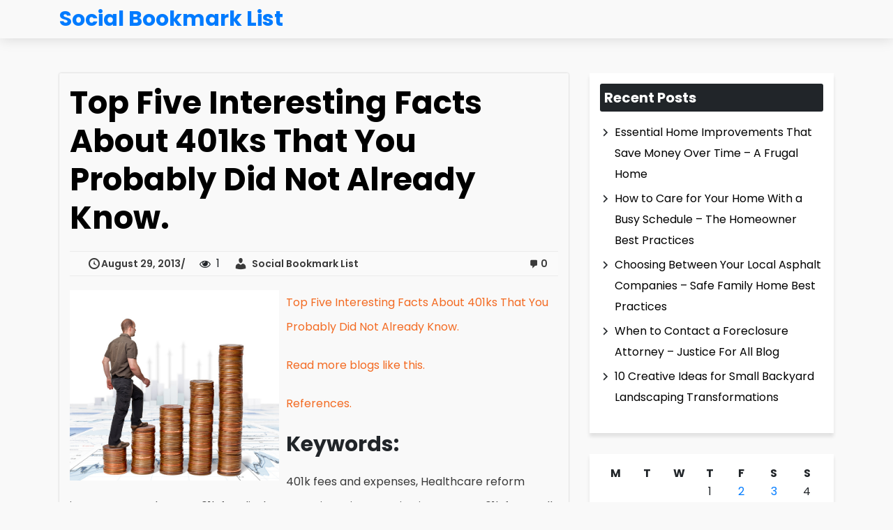

--- FILE ---
content_type: text/html; charset=UTF-8
request_url: https://socialbookmarklist.net/top-five-interesting-facts-about-401ks-that-you-probably-did-not-already-know/
body_size: 10663
content:

<!DOCTYPE html>
<html lang="en-US">

<head>
    <meta charset="UTF-8">
    <meta name="viewport" content="width=device-width, initial-scale=1, shrink-to-fit=no" />


    <meta name='robots' content='index, follow, max-image-preview:large, max-snippet:-1, max-video-preview:-1' />

	<!-- This site is optimized with the Yoast SEO plugin v26.8 - https://yoast.com/product/yoast-seo-wordpress/ -->
	<title>Top Five Interesting Facts About 401ks That You Probably Did Not Already Know. - Social Bookmark List</title>
	<link rel="canonical" href="https://socialbookmarklist.net/top-five-interesting-facts-about-401ks-that-you-probably-did-not-already-know/" />
	<meta property="og:locale" content="en_US" />
	<meta property="og:type" content="article" />
	<meta property="og:title" content="Top Five Interesting Facts About 401ks That You Probably Did Not Already Know. - Social Bookmark List" />
	<meta property="og:description" content="Top Five Interesting Facts About 401ks That You Probably Did Not Already Know. Read more blogs like this. References. Keywords: 401k fees and expenses, Healthcare reform impact on employers, 401k fee disclosure, Business interruption insurance, 401k for small business, Deferred compensation retirement plan." />
	<meta property="og:url" content="https://socialbookmarklist.net/top-five-interesting-facts-about-401ks-that-you-probably-did-not-already-know/" />
	<meta property="og:site_name" content="Social Bookmark List" />
	<meta property="article:published_time" content="2013-08-29T23:01:10+00:00" />
	<meta property="article:modified_time" content="2013-09-13T22:55:11+00:00" />
	<meta property="og:image" content="https://s3.amazonaws.com/systemimage/39957935_XS.jpg" />
	<meta name="author" content="Social Bookmark List" />
	<meta name="twitter:card" content="summary_large_image" />
	<meta name="twitter:label1" content="Written by" />
	<meta name="twitter:data1" content="Social Bookmark List" />
	<script type="application/ld+json" class="yoast-schema-graph">{"@context":"https://schema.org","@graph":[{"@type":"Article","@id":"https://socialbookmarklist.net/top-five-interesting-facts-about-401ks-that-you-probably-did-not-already-know/#article","isPartOf":{"@id":"https://socialbookmarklist.net/top-five-interesting-facts-about-401ks-that-you-probably-did-not-already-know/"},"author":{"name":"Social Bookmark List","@id":"https://socialbookmarklist.net/#/schema/person/3bd596204695e3de7c5d56629c688b26"},"headline":"Top Five Interesting Facts About 401ks That You Probably Did Not Already Know.","datePublished":"2013-08-29T23:01:10+00:00","dateModified":"2013-09-13T22:55:11+00:00","mainEntityOfPage":{"@id":"https://socialbookmarklist.net/top-five-interesting-facts-about-401ks-that-you-probably-did-not-already-know/"},"wordCount":82,"image":{"@id":"https://socialbookmarklist.net/top-five-interesting-facts-about-401ks-that-you-probably-did-not-already-know/#primaryimage"},"thumbnailUrl":"https://s3.amazonaws.com/systemimage/39957935_XS.jpg","articleSection":["Finance"],"inLanguage":"en-US"},{"@type":"WebPage","@id":"https://socialbookmarklist.net/top-five-interesting-facts-about-401ks-that-you-probably-did-not-already-know/","url":"https://socialbookmarklist.net/top-five-interesting-facts-about-401ks-that-you-probably-did-not-already-know/","name":"Top Five Interesting Facts About 401ks That You Probably Did Not Already Know. - Social Bookmark List","isPartOf":{"@id":"https://socialbookmarklist.net/#website"},"primaryImageOfPage":{"@id":"https://socialbookmarklist.net/top-five-interesting-facts-about-401ks-that-you-probably-did-not-already-know/#primaryimage"},"image":{"@id":"https://socialbookmarklist.net/top-five-interesting-facts-about-401ks-that-you-probably-did-not-already-know/#primaryimage"},"thumbnailUrl":"https://s3.amazonaws.com/systemimage/39957935_XS.jpg","datePublished":"2013-08-29T23:01:10+00:00","dateModified":"2013-09-13T22:55:11+00:00","author":{"@id":"https://socialbookmarklist.net/#/schema/person/3bd596204695e3de7c5d56629c688b26"},"breadcrumb":{"@id":"https://socialbookmarklist.net/top-five-interesting-facts-about-401ks-that-you-probably-did-not-already-know/#breadcrumb"},"inLanguage":"en-US","potentialAction":[{"@type":"ReadAction","target":["https://socialbookmarklist.net/top-five-interesting-facts-about-401ks-that-you-probably-did-not-already-know/"]}]},{"@type":"ImageObject","inLanguage":"en-US","@id":"https://socialbookmarklist.net/top-five-interesting-facts-about-401ks-that-you-probably-did-not-already-know/#primaryimage","url":"https://s3.amazonaws.com/systemimage/39957935_XS.jpg","contentUrl":"https://s3.amazonaws.com/systemimage/39957935_XS.jpg"},{"@type":"BreadcrumbList","@id":"https://socialbookmarklist.net/top-five-interesting-facts-about-401ks-that-you-probably-did-not-already-know/#breadcrumb","itemListElement":[{"@type":"ListItem","position":1,"name":"Home","item":"https://socialbookmarklist.net/"},{"@type":"ListItem","position":2,"name":"Top Five Interesting Facts About 401ks That You Probably Did Not Already Know."}]},{"@type":"WebSite","@id":"https://socialbookmarklist.net/#website","url":"https://socialbookmarklist.net/","name":"Social Bookmark List","description":"Social Bookmark List","potentialAction":[{"@type":"SearchAction","target":{"@type":"EntryPoint","urlTemplate":"https://socialbookmarklist.net/?s={search_term_string}"},"query-input":{"@type":"PropertyValueSpecification","valueRequired":true,"valueName":"search_term_string"}}],"inLanguage":"en-US"},{"@type":"Person","@id":"https://socialbookmarklist.net/#/schema/person/3bd596204695e3de7c5d56629c688b26","name":"Social Bookmark List","image":{"@type":"ImageObject","inLanguage":"en-US","@id":"https://socialbookmarklist.net/#/schema/person/image/","url":"https://secure.gravatar.com/avatar/9baecf92bae6639a4e61738fb5c8b53b063b214f232b91bd950a7b295f0cd154?s=96&d=retro&r=g","contentUrl":"https://secure.gravatar.com/avatar/9baecf92bae6639a4e61738fb5c8b53b063b214f232b91bd950a7b295f0cd154?s=96&d=retro&r=g","caption":"Social Bookmark List"},"url":"https://socialbookmarklist.net/author/social-bookmark-list/"}]}</script>
	<!-- / Yoast SEO plugin. -->


<link rel='dns-prefetch' href='//fonts.googleapis.com' />
<link rel="alternate" type="application/rss+xml" title="Social Bookmark List &raquo; Feed" href="https://socialbookmarklist.net/feed/" />
<link rel="alternate" type="application/rss+xml" title="Social Bookmark List &raquo; Comments Feed" href="https://socialbookmarklist.net/comments/feed/" />
<link rel="alternate" title="oEmbed (JSON)" type="application/json+oembed" href="https://socialbookmarklist.net/wp-json/oembed/1.0/embed?url=https%3A%2F%2Fsocialbookmarklist.net%2Ftop-five-interesting-facts-about-401ks-that-you-probably-did-not-already-know%2F" />
<link rel="alternate" title="oEmbed (XML)" type="text/xml+oembed" href="https://socialbookmarklist.net/wp-json/oembed/1.0/embed?url=https%3A%2F%2Fsocialbookmarklist.net%2Ftop-five-interesting-facts-about-401ks-that-you-probably-did-not-already-know%2F&#038;format=xml" />
<style id='wp-img-auto-sizes-contain-inline-css' type='text/css'>
img:is([sizes=auto i],[sizes^="auto," i]){contain-intrinsic-size:3000px 1500px}
/*# sourceURL=wp-img-auto-sizes-contain-inline-css */
</style>
<style id='wp-emoji-styles-inline-css' type='text/css'>

	img.wp-smiley, img.emoji {
		display: inline !important;
		border: none !important;
		box-shadow: none !important;
		height: 1em !important;
		width: 1em !important;
		margin: 0 0.07em !important;
		vertical-align: -0.1em !important;
		background: none !important;
		padding: 0 !important;
	}
/*# sourceURL=wp-emoji-styles-inline-css */
</style>
<style id='wp-block-library-inline-css' type='text/css'>
:root{--wp-block-synced-color:#7a00df;--wp-block-synced-color--rgb:122,0,223;--wp-bound-block-color:var(--wp-block-synced-color);--wp-editor-canvas-background:#ddd;--wp-admin-theme-color:#007cba;--wp-admin-theme-color--rgb:0,124,186;--wp-admin-theme-color-darker-10:#006ba1;--wp-admin-theme-color-darker-10--rgb:0,107,160.5;--wp-admin-theme-color-darker-20:#005a87;--wp-admin-theme-color-darker-20--rgb:0,90,135;--wp-admin-border-width-focus:2px}@media (min-resolution:192dpi){:root{--wp-admin-border-width-focus:1.5px}}.wp-element-button{cursor:pointer}:root .has-very-light-gray-background-color{background-color:#eee}:root .has-very-dark-gray-background-color{background-color:#313131}:root .has-very-light-gray-color{color:#eee}:root .has-very-dark-gray-color{color:#313131}:root .has-vivid-green-cyan-to-vivid-cyan-blue-gradient-background{background:linear-gradient(135deg,#00d084,#0693e3)}:root .has-purple-crush-gradient-background{background:linear-gradient(135deg,#34e2e4,#4721fb 50%,#ab1dfe)}:root .has-hazy-dawn-gradient-background{background:linear-gradient(135deg,#faaca8,#dad0ec)}:root .has-subdued-olive-gradient-background{background:linear-gradient(135deg,#fafae1,#67a671)}:root .has-atomic-cream-gradient-background{background:linear-gradient(135deg,#fdd79a,#004a59)}:root .has-nightshade-gradient-background{background:linear-gradient(135deg,#330968,#31cdcf)}:root .has-midnight-gradient-background{background:linear-gradient(135deg,#020381,#2874fc)}:root{--wp--preset--font-size--normal:16px;--wp--preset--font-size--huge:42px}.has-regular-font-size{font-size:1em}.has-larger-font-size{font-size:2.625em}.has-normal-font-size{font-size:var(--wp--preset--font-size--normal)}.has-huge-font-size{font-size:var(--wp--preset--font-size--huge)}.has-text-align-center{text-align:center}.has-text-align-left{text-align:left}.has-text-align-right{text-align:right}.has-fit-text{white-space:nowrap!important}#end-resizable-editor-section{display:none}.aligncenter{clear:both}.items-justified-left{justify-content:flex-start}.items-justified-center{justify-content:center}.items-justified-right{justify-content:flex-end}.items-justified-space-between{justify-content:space-between}.screen-reader-text{border:0;clip-path:inset(50%);height:1px;margin:-1px;overflow:hidden;padding:0;position:absolute;width:1px;word-wrap:normal!important}.screen-reader-text:focus{background-color:#ddd;clip-path:none;color:#444;display:block;font-size:1em;height:auto;left:5px;line-height:normal;padding:15px 23px 14px;text-decoration:none;top:5px;width:auto;z-index:100000}html :where(.has-border-color){border-style:solid}html :where([style*=border-top-color]){border-top-style:solid}html :where([style*=border-right-color]){border-right-style:solid}html :where([style*=border-bottom-color]){border-bottom-style:solid}html :where([style*=border-left-color]){border-left-style:solid}html :where([style*=border-width]){border-style:solid}html :where([style*=border-top-width]){border-top-style:solid}html :where([style*=border-right-width]){border-right-style:solid}html :where([style*=border-bottom-width]){border-bottom-style:solid}html :where([style*=border-left-width]){border-left-style:solid}html :where(img[class*=wp-image-]){height:auto;max-width:100%}:where(figure){margin:0 0 1em}html :where(.is-position-sticky){--wp-admin--admin-bar--position-offset:var(--wp-admin--admin-bar--height,0px)}@media screen and (max-width:600px){html :where(.is-position-sticky){--wp-admin--admin-bar--position-offset:0px}}

/*# sourceURL=wp-block-library-inline-css */
</style><style id='global-styles-inline-css' type='text/css'>
:root{--wp--preset--aspect-ratio--square: 1;--wp--preset--aspect-ratio--4-3: 4/3;--wp--preset--aspect-ratio--3-4: 3/4;--wp--preset--aspect-ratio--3-2: 3/2;--wp--preset--aspect-ratio--2-3: 2/3;--wp--preset--aspect-ratio--16-9: 16/9;--wp--preset--aspect-ratio--9-16: 9/16;--wp--preset--color--black: #000000;--wp--preset--color--cyan-bluish-gray: #abb8c3;--wp--preset--color--white: #ffffff;--wp--preset--color--pale-pink: #f78da7;--wp--preset--color--vivid-red: #cf2e2e;--wp--preset--color--luminous-vivid-orange: #ff6900;--wp--preset--color--luminous-vivid-amber: #fcb900;--wp--preset--color--light-green-cyan: #7bdcb5;--wp--preset--color--vivid-green-cyan: #00d084;--wp--preset--color--pale-cyan-blue: #8ed1fc;--wp--preset--color--vivid-cyan-blue: #0693e3;--wp--preset--color--vivid-purple: #9b51e0;--wp--preset--gradient--vivid-cyan-blue-to-vivid-purple: linear-gradient(135deg,rgb(6,147,227) 0%,rgb(155,81,224) 100%);--wp--preset--gradient--light-green-cyan-to-vivid-green-cyan: linear-gradient(135deg,rgb(122,220,180) 0%,rgb(0,208,130) 100%);--wp--preset--gradient--luminous-vivid-amber-to-luminous-vivid-orange: linear-gradient(135deg,rgb(252,185,0) 0%,rgb(255,105,0) 100%);--wp--preset--gradient--luminous-vivid-orange-to-vivid-red: linear-gradient(135deg,rgb(255,105,0) 0%,rgb(207,46,46) 100%);--wp--preset--gradient--very-light-gray-to-cyan-bluish-gray: linear-gradient(135deg,rgb(238,238,238) 0%,rgb(169,184,195) 100%);--wp--preset--gradient--cool-to-warm-spectrum: linear-gradient(135deg,rgb(74,234,220) 0%,rgb(151,120,209) 20%,rgb(207,42,186) 40%,rgb(238,44,130) 60%,rgb(251,105,98) 80%,rgb(254,248,76) 100%);--wp--preset--gradient--blush-light-purple: linear-gradient(135deg,rgb(255,206,236) 0%,rgb(152,150,240) 100%);--wp--preset--gradient--blush-bordeaux: linear-gradient(135deg,rgb(254,205,165) 0%,rgb(254,45,45) 50%,rgb(107,0,62) 100%);--wp--preset--gradient--luminous-dusk: linear-gradient(135deg,rgb(255,203,112) 0%,rgb(199,81,192) 50%,rgb(65,88,208) 100%);--wp--preset--gradient--pale-ocean: linear-gradient(135deg,rgb(255,245,203) 0%,rgb(182,227,212) 50%,rgb(51,167,181) 100%);--wp--preset--gradient--electric-grass: linear-gradient(135deg,rgb(202,248,128) 0%,rgb(113,206,126) 100%);--wp--preset--gradient--midnight: linear-gradient(135deg,rgb(2,3,129) 0%,rgb(40,116,252) 100%);--wp--preset--font-size--small: 13px;--wp--preset--font-size--medium: 20px;--wp--preset--font-size--large: 36px;--wp--preset--font-size--x-large: 42px;--wp--preset--spacing--20: 0.44rem;--wp--preset--spacing--30: 0.67rem;--wp--preset--spacing--40: 1rem;--wp--preset--spacing--50: 1.5rem;--wp--preset--spacing--60: 2.25rem;--wp--preset--spacing--70: 3.38rem;--wp--preset--spacing--80: 5.06rem;--wp--preset--shadow--natural: 6px 6px 9px rgba(0, 0, 0, 0.2);--wp--preset--shadow--deep: 12px 12px 50px rgba(0, 0, 0, 0.4);--wp--preset--shadow--sharp: 6px 6px 0px rgba(0, 0, 0, 0.2);--wp--preset--shadow--outlined: 6px 6px 0px -3px rgb(255, 255, 255), 6px 6px rgb(0, 0, 0);--wp--preset--shadow--crisp: 6px 6px 0px rgb(0, 0, 0);}:where(.is-layout-flex){gap: 0.5em;}:where(.is-layout-grid){gap: 0.5em;}body .is-layout-flex{display: flex;}.is-layout-flex{flex-wrap: wrap;align-items: center;}.is-layout-flex > :is(*, div){margin: 0;}body .is-layout-grid{display: grid;}.is-layout-grid > :is(*, div){margin: 0;}:where(.wp-block-columns.is-layout-flex){gap: 2em;}:where(.wp-block-columns.is-layout-grid){gap: 2em;}:where(.wp-block-post-template.is-layout-flex){gap: 1.25em;}:where(.wp-block-post-template.is-layout-grid){gap: 1.25em;}.has-black-color{color: var(--wp--preset--color--black) !important;}.has-cyan-bluish-gray-color{color: var(--wp--preset--color--cyan-bluish-gray) !important;}.has-white-color{color: var(--wp--preset--color--white) !important;}.has-pale-pink-color{color: var(--wp--preset--color--pale-pink) !important;}.has-vivid-red-color{color: var(--wp--preset--color--vivid-red) !important;}.has-luminous-vivid-orange-color{color: var(--wp--preset--color--luminous-vivid-orange) !important;}.has-luminous-vivid-amber-color{color: var(--wp--preset--color--luminous-vivid-amber) !important;}.has-light-green-cyan-color{color: var(--wp--preset--color--light-green-cyan) !important;}.has-vivid-green-cyan-color{color: var(--wp--preset--color--vivid-green-cyan) !important;}.has-pale-cyan-blue-color{color: var(--wp--preset--color--pale-cyan-blue) !important;}.has-vivid-cyan-blue-color{color: var(--wp--preset--color--vivid-cyan-blue) !important;}.has-vivid-purple-color{color: var(--wp--preset--color--vivid-purple) !important;}.has-black-background-color{background-color: var(--wp--preset--color--black) !important;}.has-cyan-bluish-gray-background-color{background-color: var(--wp--preset--color--cyan-bluish-gray) !important;}.has-white-background-color{background-color: var(--wp--preset--color--white) !important;}.has-pale-pink-background-color{background-color: var(--wp--preset--color--pale-pink) !important;}.has-vivid-red-background-color{background-color: var(--wp--preset--color--vivid-red) !important;}.has-luminous-vivid-orange-background-color{background-color: var(--wp--preset--color--luminous-vivid-orange) !important;}.has-luminous-vivid-amber-background-color{background-color: var(--wp--preset--color--luminous-vivid-amber) !important;}.has-light-green-cyan-background-color{background-color: var(--wp--preset--color--light-green-cyan) !important;}.has-vivid-green-cyan-background-color{background-color: var(--wp--preset--color--vivid-green-cyan) !important;}.has-pale-cyan-blue-background-color{background-color: var(--wp--preset--color--pale-cyan-blue) !important;}.has-vivid-cyan-blue-background-color{background-color: var(--wp--preset--color--vivid-cyan-blue) !important;}.has-vivid-purple-background-color{background-color: var(--wp--preset--color--vivid-purple) !important;}.has-black-border-color{border-color: var(--wp--preset--color--black) !important;}.has-cyan-bluish-gray-border-color{border-color: var(--wp--preset--color--cyan-bluish-gray) !important;}.has-white-border-color{border-color: var(--wp--preset--color--white) !important;}.has-pale-pink-border-color{border-color: var(--wp--preset--color--pale-pink) !important;}.has-vivid-red-border-color{border-color: var(--wp--preset--color--vivid-red) !important;}.has-luminous-vivid-orange-border-color{border-color: var(--wp--preset--color--luminous-vivid-orange) !important;}.has-luminous-vivid-amber-border-color{border-color: var(--wp--preset--color--luminous-vivid-amber) !important;}.has-light-green-cyan-border-color{border-color: var(--wp--preset--color--light-green-cyan) !important;}.has-vivid-green-cyan-border-color{border-color: var(--wp--preset--color--vivid-green-cyan) !important;}.has-pale-cyan-blue-border-color{border-color: var(--wp--preset--color--pale-cyan-blue) !important;}.has-vivid-cyan-blue-border-color{border-color: var(--wp--preset--color--vivid-cyan-blue) !important;}.has-vivid-purple-border-color{border-color: var(--wp--preset--color--vivid-purple) !important;}.has-vivid-cyan-blue-to-vivid-purple-gradient-background{background: var(--wp--preset--gradient--vivid-cyan-blue-to-vivid-purple) !important;}.has-light-green-cyan-to-vivid-green-cyan-gradient-background{background: var(--wp--preset--gradient--light-green-cyan-to-vivid-green-cyan) !important;}.has-luminous-vivid-amber-to-luminous-vivid-orange-gradient-background{background: var(--wp--preset--gradient--luminous-vivid-amber-to-luminous-vivid-orange) !important;}.has-luminous-vivid-orange-to-vivid-red-gradient-background{background: var(--wp--preset--gradient--luminous-vivid-orange-to-vivid-red) !important;}.has-very-light-gray-to-cyan-bluish-gray-gradient-background{background: var(--wp--preset--gradient--very-light-gray-to-cyan-bluish-gray) !important;}.has-cool-to-warm-spectrum-gradient-background{background: var(--wp--preset--gradient--cool-to-warm-spectrum) !important;}.has-blush-light-purple-gradient-background{background: var(--wp--preset--gradient--blush-light-purple) !important;}.has-blush-bordeaux-gradient-background{background: var(--wp--preset--gradient--blush-bordeaux) !important;}.has-luminous-dusk-gradient-background{background: var(--wp--preset--gradient--luminous-dusk) !important;}.has-pale-ocean-gradient-background{background: var(--wp--preset--gradient--pale-ocean) !important;}.has-electric-grass-gradient-background{background: var(--wp--preset--gradient--electric-grass) !important;}.has-midnight-gradient-background{background: var(--wp--preset--gradient--midnight) !important;}.has-small-font-size{font-size: var(--wp--preset--font-size--small) !important;}.has-medium-font-size{font-size: var(--wp--preset--font-size--medium) !important;}.has-large-font-size{font-size: var(--wp--preset--font-size--large) !important;}.has-x-large-font-size{font-size: var(--wp--preset--font-size--x-large) !important;}
/*# sourceURL=global-styles-inline-css */
</style>

<style id='classic-theme-styles-inline-css' type='text/css'>
/*! This file is auto-generated */
.wp-block-button__link{color:#fff;background-color:#32373c;border-radius:9999px;box-shadow:none;text-decoration:none;padding:calc(.667em + 2px) calc(1.333em + 2px);font-size:1.125em}.wp-block-file__button{background:#32373c;color:#fff;text-decoration:none}
/*# sourceURL=/wp-includes/css/classic-themes.min.css */
</style>
<link rel='stylesheet' id='xooblog-google-fonts-css' href='https://fonts.googleapis.com/css?family=Poppins%3A300%2C400%2C600%2C700&#038;display=swap&#038;ver=6.9' type='text/css' media='all' />
<link rel='stylesheet' id='xooblog-bootstrap-css' href='https://socialbookmarklist.net/wp-content/themes/xooblog/assets/css/bootstrap.min.css?ver=1.0' type='text/css' media='all' />
<link rel='stylesheet' id='xooblog-fontawesome-css' href='https://socialbookmarklist.net/wp-content/themes/xooblog/assets/css/font-awesome.min.css?ver=4.7' type='text/css' media='all' />
<link rel='stylesheet' id='xooblog-style-css' href='https://socialbookmarklist.net/wp-content/themes/xooblog/style.css?ver=6.9' type='text/css' media='all' />
<link rel='stylesheet' id='dashicons-css' href='https://socialbookmarklist.net/wp-includes/css/dashicons.min.css?ver=6.9' type='text/css' media='all' />
<script type="text/javascript" src="https://socialbookmarklist.net/wp-includes/js/jquery/jquery.min.js?ver=3.7.1" id="jquery-core-js"></script>
<script type="text/javascript" src="https://socialbookmarklist.net/wp-includes/js/jquery/jquery-migrate.min.js?ver=3.4.1" id="jquery-migrate-js"></script>
<link rel="https://api.w.org/" href="https://socialbookmarklist.net/wp-json/" /><link rel="alternate" title="JSON" type="application/json" href="https://socialbookmarklist.net/wp-json/wp/v2/posts/556" /><link rel="EditURI" type="application/rsd+xml" title="RSD" href="https://socialbookmarklist.net/xmlrpc.php?rsd" />
<meta name="generator" content="WordPress 6.9" />
<link rel='shortlink' href='https://socialbookmarklist.net/?p=556' />
        <!--Customizer CSS-->
        <style type="text/css">
            /*  */
                                </style>
        <!--/Customizer CSS-->
</head>



<body class="wp-singular post-template-default single single-post postid-556 single-format-standard wp-theme-xooblog layout_style_1" style="color: ;font-family:;font-size:;line-height: ">
    <a class="skip-link " href="#site-content">Skip to the content</a>

    


    <!-- Start Navigation -->


            
        <nav class="navbar navbar-expand-lg xooblog_navbar ">
            <div class="container">

                <a href=https://socialbookmarklist.net/ class="navbar-brand"><div class="logo">Social Bookmark List</div></a>
                
            </div>
        </nav>

    
    <!-- Navigattion  -->

<div class="blog-featured-post-container" id="site-content">
    <div class="container section-padding ">
        <div class="row">
            <div class="col-lg-8 col-md-12">
                                <div clss="single_blog_page layout_style_1">
            
            <figure class="post-image">
                            </figure>

            <article class="post-item tecxoo-post-details">
                
                    <div class="post-header single_blog">
                        <h1 class="post-title">
                            Top Five Interesting Facts About 401ks That You Probably Did Not Already Know.                        </h1>

                        <!-- post meta function -->
                                                <!-- post meta function -->
                    <div class="post-meta">
                        <div class="tecxoo-post-date-author">
                            
                            
                                <a href="https://socialbookmarklist.net/2013/08/29/" class="posted-on">
                                    <span class="dashicons dashicons-clock"></span>
                                    August 29, 2013                                </a>
                            
                            
                                <span>
                                    <i class="fa fa-eye" aria-hidden="true"></i>
                                    &nbsp;
                                    1                                </span>
                            
                            
                                <a href="https://socialbookmarklist.net/author/social-bookmark-list/" class="post-author">
                                    <span class="dashicons dashicons-admin-users"></span>
                                    &nbsp;
                                    Social Bookmark List                                </a>
                            
                        </div>

                        
                            <div class="tecxoo-comments-like">
                                <a href="https://socialbookmarklist.net/top-five-interesting-facts-about-401ks-that-you-probably-did-not-already-know/#respond" class="total-comments">
                                    <span class="dashicons dashicons-admin-comments"></span>
                                    0                                </a>
                            </div>
                        
                    </div>

                    
                    </div>

                                <div class="post-content">
                    <p><span id="more-556"></span><!--noteaser--></p>
<div style="float: left; padding-right: 10px;"><img decoding="async" src="https://s3.amazonaws.com/systemimage/42568333_Subscription_S.jpg" alt="Cost of health care reform" align="left" width="300" /></div>
<p><a href="http://twitter.com/ull,/status/368373523951017985">Top Five Interesting Facts About 401ks That You Probably Did Not Already Know.</a></p>
<p><p><a href="http://en.wikipedia.org/wiki/Personal_fiduciary_services" Title="Something to check out">Read more blogs like this.</a></p>
<p><a href="http://www.usnews.com/opinion/blogs/economic-intelligence/2013/05/01/with-401k-retirement-funds-faltering-expand-social-security" Title="How much will health care reform cost, 401 k fiduciary">References.</a></p>
</p>
<p><h2>Keywords:</h2>
<p> 401k fees and expenses, Healthcare reform impact on employers, 401k fee disclosure, Business interruption insurance, 401k for small business, Deferred compensation retirement plan.</p></p>
                </div>
                <!--  -->
                <div class="tecxoo-post-share">

                    
                        <div class="post-category">
                            <span>
                                Category:                             </span>
                            <a href="https://socialbookmarklist.net/category/finance/" alt="View all posts in Finance">Finance</a>                        </div>

                    
                    

                        <div class="post-tags">
                            <span>

                                                            </span>
                                                    </div>
                    


                </div>

                <!--  -->
                <!--  -->
            </article>
        </div>

                    <div class="xooblog_author">
    <img alt='' src='https://secure.gravatar.com/avatar/9baecf92bae6639a4e61738fb5c8b53b063b214f232b91bd950a7b295f0cd154?s=96&#038;d=retro&#038;r=g' srcset='https://secure.gravatar.com/avatar/9baecf92bae6639a4e61738fb5c8b53b063b214f232b91bd950a7b295f0cd154?s=192&#038;d=retro&#038;r=g 2x' class='avatar avatar-96 photo' height='96' width='96' decoding='async'/>
    <div class="xooblog_author__content">
        <h4 class="xooblog_author__name">
            <a href="https://socialbookmarklist.net/author/social-bookmark-list/">
            Social Bookmark List            </a>
        </h4>

        <p>
                    </p>
    </div>
</div>
                            
					<div class="row">
                        <div class="col-sm-12">
                        <div class="inner_wrap">
                        
                            
	<nav class="navigation post-navigation" aria-label="Posts">
		
		<div class="nav-links"><div class="nav-previous"><a href="https://socialbookmarklist.net/five-important-questions-for-your-seo-and-website-reseller/" rel="prev"><span class="meta-nav" aria-hidden="true"><span class="dashicons dashicons-arrow-left-alt"></span>Previous:</span> <span class="screen-reader-text">Previous post:</span> <span class="post-title">Five Important Questions for Your SEO and Website Reseller</span></a></div><div class="nav-next"><a href="https://socialbookmarklist.net/how-business-owners-save-money-on-commercial-property-for-sale/" rel="next"><span class="screen-reader-text">Next post:</span> <span class="meta-nav" aria-hidden="true">Next:<span class="dashicons dashicons-arrow-right-alt"></span></span> <span class="post-title">How Business Owners Save Money on Commercial Property for Sale</span></a></div></div>
	</nav>                        </div>
                        </div>
                    </div>
                
            </div>
            
<div class="col-lg-4 col-md-12  order-last ">
    <!-- sidebar Here -->
    <div class="tecxoo-sidebar sidebar sticky_sidebar  ">
        
		<div id="recent-posts-2" class="xooblog_blog_widget widget_recent_entries">
		<h3 class=" title-line">Recent Posts</h3>
		<ul>
											<li>
					<a href="https://socialbookmarklist.net/essential-home-improvements-that-save-money-over-time-a-frugal-home/">Essential Home Improvements That Save Money Over Time &#8211; A Frugal Home</a>
									</li>
											<li>
					<a href="https://socialbookmarklist.net/how-to-care-for-your-home-with-a-busy-schedule-the-homeowner-best-practices/">How to Care for Your Home With a Busy Schedule &#8211; The Homeowner Best Practices</a>
									</li>
											<li>
					<a href="https://socialbookmarklist.net/choosing-between-your-local-asphalt-companies-safe-family-home-best-practices/">Choosing Between Your Local Asphalt Companies &#8211; Safe Family Home Best Practices</a>
									</li>
											<li>
					<a href="https://socialbookmarklist.net/when-to-contact-a-foreclosure-attorney-justice-for-all-blog/">When to Contact a Foreclosure Attorney &#8211; Justice For All Blog</a>
									</li>
											<li>
					<a href="https://socialbookmarklist.net/10-creative-ideas-for-small-backyard-landscaping-transformations/">10 Creative Ideas for Small Backyard Landscaping Transformations</a>
									</li>
					</ul>

		</div><div id="calendar-3" class="xooblog_blog_widget widget_calendar"><div id="calendar_wrap" class="calendar_wrap"><table id="wp-calendar" class="wp-calendar-table">
	<caption>January 2026</caption>
	<thead>
	<tr>
		<th scope="col" aria-label="Monday">M</th>
		<th scope="col" aria-label="Tuesday">T</th>
		<th scope="col" aria-label="Wednesday">W</th>
		<th scope="col" aria-label="Thursday">T</th>
		<th scope="col" aria-label="Friday">F</th>
		<th scope="col" aria-label="Saturday">S</th>
		<th scope="col" aria-label="Sunday">S</th>
	</tr>
	</thead>
	<tbody>
	<tr>
		<td colspan="3" class="pad">&nbsp;</td><td>1</td><td><a href="https://socialbookmarklist.net/2026/01/02/" aria-label="Posts published on January 2, 2026">2</a></td><td><a href="https://socialbookmarklist.net/2026/01/03/" aria-label="Posts published on January 3, 2026">3</a></td><td>4</td>
	</tr>
	<tr>
		<td>5</td><td><a href="https://socialbookmarklist.net/2026/01/06/" aria-label="Posts published on January 6, 2026">6</a></td><td>7</td><td>8</td><td><a href="https://socialbookmarklist.net/2026/01/09/" aria-label="Posts published on January 9, 2026">9</a></td><td>10</td><td>11</td>
	</tr>
	<tr>
		<td>12</td><td>13</td><td><a href="https://socialbookmarklist.net/2026/01/14/" aria-label="Posts published on January 14, 2026">14</a></td><td><a href="https://socialbookmarklist.net/2026/01/15/" aria-label="Posts published on January 15, 2026">15</a></td><td><a href="https://socialbookmarklist.net/2026/01/16/" aria-label="Posts published on January 16, 2026">16</a></td><td>17</td><td>18</td>
	</tr>
	<tr>
		<td>19</td><td><a href="https://socialbookmarklist.net/2026/01/20/" aria-label="Posts published on January 20, 2026">20</a></td><td>21</td><td>22</td><td>23</td><td><a href="https://socialbookmarklist.net/2026/01/24/" aria-label="Posts published on January 24, 2026">24</a></td><td>25</td>
	</tr>
	<tr>
		<td>26</td><td><a href="https://socialbookmarklist.net/2026/01/27/" aria-label="Posts published on January 27, 2026">27</a></td><td>28</td><td id="today"><a href="https://socialbookmarklist.net/2026/01/29/" aria-label="Posts published on January 29, 2026">29</a></td><td>30</td><td>31</td>
		<td class="pad" colspan="1">&nbsp;</td>
	</tr>
	</tbody>
	</table><nav aria-label="Previous and next months" class="wp-calendar-nav">
		<span class="wp-calendar-nav-prev"><a href="https://socialbookmarklist.net/2025/12/">&laquo; Dec</a></span>
		<span class="pad">&nbsp;</span>
		<span class="wp-calendar-nav-next">&nbsp;</span>
	</nav></div></div><div id="archives-2" class="xooblog_blog_widget widget_archive"><h3 class=" title-line">Archives</h3>		<label class="screen-reader-text" for="archives-dropdown-2">Archives</label>
		<select id="archives-dropdown-2" name="archive-dropdown">
			
			<option value="">Select Month</option>
				<option value='https://socialbookmarklist.net/2026/01/'> January 2026 &nbsp;(18)</option>
	<option value='https://socialbookmarklist.net/2025/12/'> December 2025 &nbsp;(13)</option>
	<option value='https://socialbookmarklist.net/2025/11/'> November 2025 &nbsp;(22)</option>
	<option value='https://socialbookmarklist.net/2025/10/'> October 2025 &nbsp;(14)</option>
	<option value='https://socialbookmarklist.net/2025/09/'> September 2025 &nbsp;(6)</option>
	<option value='https://socialbookmarklist.net/2025/08/'> August 2025 &nbsp;(10)</option>
	<option value='https://socialbookmarklist.net/2025/07/'> July 2025 &nbsp;(8)</option>
	<option value='https://socialbookmarklist.net/2025/06/'> June 2025 &nbsp;(10)</option>
	<option value='https://socialbookmarklist.net/2025/05/'> May 2025 &nbsp;(10)</option>
	<option value='https://socialbookmarklist.net/2025/04/'> April 2025 &nbsp;(13)</option>
	<option value='https://socialbookmarklist.net/2025/03/'> March 2025 &nbsp;(15)</option>
	<option value='https://socialbookmarklist.net/2025/02/'> February 2025 &nbsp;(19)</option>
	<option value='https://socialbookmarklist.net/2025/01/'> January 2025 &nbsp;(8)</option>
	<option value='https://socialbookmarklist.net/2024/12/'> December 2024 &nbsp;(11)</option>
	<option value='https://socialbookmarklist.net/2024/11/'> November 2024 &nbsp;(26)</option>
	<option value='https://socialbookmarklist.net/2024/10/'> October 2024 &nbsp;(27)</option>
	<option value='https://socialbookmarklist.net/2024/09/'> September 2024 &nbsp;(18)</option>
	<option value='https://socialbookmarklist.net/2024/08/'> August 2024 &nbsp;(27)</option>
	<option value='https://socialbookmarklist.net/2024/07/'> July 2024 &nbsp;(19)</option>
	<option value='https://socialbookmarklist.net/2024/06/'> June 2024 &nbsp;(17)</option>
	<option value='https://socialbookmarklist.net/2024/05/'> May 2024 &nbsp;(27)</option>
	<option value='https://socialbookmarklist.net/2024/04/'> April 2024 &nbsp;(22)</option>
	<option value='https://socialbookmarklist.net/2024/03/'> March 2024 &nbsp;(23)</option>
	<option value='https://socialbookmarklist.net/2024/02/'> February 2024 &nbsp;(14)</option>
	<option value='https://socialbookmarklist.net/2024/01/'> January 2024 &nbsp;(19)</option>
	<option value='https://socialbookmarklist.net/2023/12/'> December 2023 &nbsp;(13)</option>
	<option value='https://socialbookmarklist.net/2023/11/'> November 2023 &nbsp;(12)</option>
	<option value='https://socialbookmarklist.net/2023/10/'> October 2023 &nbsp;(11)</option>
	<option value='https://socialbookmarklist.net/2023/09/'> September 2023 &nbsp;(9)</option>
	<option value='https://socialbookmarklist.net/2023/08/'> August 2023 &nbsp;(27)</option>
	<option value='https://socialbookmarklist.net/2023/07/'> July 2023 &nbsp;(16)</option>
	<option value='https://socialbookmarklist.net/2023/06/'> June 2023 &nbsp;(20)</option>
	<option value='https://socialbookmarklist.net/2023/05/'> May 2023 &nbsp;(22)</option>
	<option value='https://socialbookmarklist.net/2023/04/'> April 2023 &nbsp;(18)</option>
	<option value='https://socialbookmarklist.net/2023/03/'> March 2023 &nbsp;(23)</option>
	<option value='https://socialbookmarklist.net/2023/02/'> February 2023 &nbsp;(22)</option>
	<option value='https://socialbookmarklist.net/2023/01/'> January 2023 &nbsp;(24)</option>
	<option value='https://socialbookmarklist.net/2022/12/'> December 2022 &nbsp;(25)</option>
	<option value='https://socialbookmarklist.net/2022/11/'> November 2022 &nbsp;(28)</option>
	<option value='https://socialbookmarklist.net/2022/10/'> October 2022 &nbsp;(18)</option>
	<option value='https://socialbookmarklist.net/2022/09/'> September 2022 &nbsp;(17)</option>
	<option value='https://socialbookmarklist.net/2022/08/'> August 2022 &nbsp;(28)</option>
	<option value='https://socialbookmarklist.net/2022/07/'> July 2022 &nbsp;(16)</option>
	<option value='https://socialbookmarklist.net/2022/06/'> June 2022 &nbsp;(25)</option>
	<option value='https://socialbookmarklist.net/2022/05/'> May 2022 &nbsp;(20)</option>
	<option value='https://socialbookmarklist.net/2022/04/'> April 2022 &nbsp;(24)</option>
	<option value='https://socialbookmarklist.net/2022/03/'> March 2022 &nbsp;(26)</option>
	<option value='https://socialbookmarklist.net/2022/02/'> February 2022 &nbsp;(53)</option>
	<option value='https://socialbookmarklist.net/2022/01/'> January 2022 &nbsp;(66)</option>
	<option value='https://socialbookmarklist.net/2021/12/'> December 2021 &nbsp;(36)</option>
	<option value='https://socialbookmarklist.net/2021/11/'> November 2021 &nbsp;(25)</option>
	<option value='https://socialbookmarklist.net/2021/10/'> October 2021 &nbsp;(35)</option>
	<option value='https://socialbookmarklist.net/2021/09/'> September 2021 &nbsp;(35)</option>
	<option value='https://socialbookmarklist.net/2021/08/'> August 2021 &nbsp;(40)</option>
	<option value='https://socialbookmarklist.net/2021/07/'> July 2021 &nbsp;(74)</option>
	<option value='https://socialbookmarklist.net/2021/06/'> June 2021 &nbsp;(62)</option>
	<option value='https://socialbookmarklist.net/2021/05/'> May 2021 &nbsp;(42)</option>
	<option value='https://socialbookmarklist.net/2021/04/'> April 2021 &nbsp;(28)</option>
	<option value='https://socialbookmarklist.net/2021/03/'> March 2021 &nbsp;(53)</option>
	<option value='https://socialbookmarklist.net/2021/02/'> February 2021 &nbsp;(20)</option>
	<option value='https://socialbookmarklist.net/2015/11/'> November 2015 &nbsp;(1)</option>
	<option value='https://socialbookmarklist.net/2015/10/'> October 2015 &nbsp;(1)</option>
	<option value='https://socialbookmarklist.net/2015/09/'> September 2015 &nbsp;(1)</option>
	<option value='https://socialbookmarklist.net/2014/11/'> November 2014 &nbsp;(22)</option>
	<option value='https://socialbookmarklist.net/2014/10/'> October 2014 &nbsp;(44)</option>
	<option value='https://socialbookmarklist.net/2014/09/'> September 2014 &nbsp;(54)</option>
	<option value='https://socialbookmarklist.net/2014/08/'> August 2014 &nbsp;(47)</option>
	<option value='https://socialbookmarklist.net/2014/07/'> July 2014 &nbsp;(40)</option>
	<option value='https://socialbookmarklist.net/2014/06/'> June 2014 &nbsp;(43)</option>
	<option value='https://socialbookmarklist.net/2014/05/'> May 2014 &nbsp;(46)</option>
	<option value='https://socialbookmarklist.net/2014/04/'> April 2014 &nbsp;(39)</option>
	<option value='https://socialbookmarklist.net/2014/03/'> March 2014 &nbsp;(49)</option>
	<option value='https://socialbookmarklist.net/2014/02/'> February 2014 &nbsp;(108)</option>
	<option value='https://socialbookmarklist.net/2014/01/'> January 2014 &nbsp;(223)</option>
	<option value='https://socialbookmarklist.net/2013/12/'> December 2013 &nbsp;(204)</option>
	<option value='https://socialbookmarklist.net/2013/11/'> November 2013 &nbsp;(225)</option>
	<option value='https://socialbookmarklist.net/2013/10/'> October 2013 &nbsp;(218)</option>
	<option value='https://socialbookmarklist.net/2013/09/'> September 2013 &nbsp;(222)</option>
	<option value='https://socialbookmarklist.net/2013/08/'> August 2013 &nbsp;(296)</option>
	<option value='https://socialbookmarklist.net/2013/07/'> July 2013 &nbsp;(170)</option>
	<option value='https://socialbookmarklist.net/2013/06/'> June 2013 &nbsp;(90)</option>
	<option value='https://socialbookmarklist.net/2013/05/'> May 2013 &nbsp;(3)</option>
	<option value='https://socialbookmarklist.net/2013/04/'> April 2013 &nbsp;(3)</option>
	<option value='https://socialbookmarklist.net/2013/03/'> March 2013 &nbsp;(1)</option>

		</select>

			<script type="text/javascript">
/* <![CDATA[ */

( ( dropdownId ) => {
	const dropdown = document.getElementById( dropdownId );
	function onSelectChange() {
		setTimeout( () => {
			if ( 'escape' === dropdown.dataset.lastkey ) {
				return;
			}
			if ( dropdown.value ) {
				document.location.href = dropdown.value;
			}
		}, 250 );
	}
	function onKeyUp( event ) {
		if ( 'Escape' === event.key ) {
			dropdown.dataset.lastkey = 'escape';
		} else {
			delete dropdown.dataset.lastkey;
		}
	}
	function onClick() {
		delete dropdown.dataset.lastkey;
	}
	dropdown.addEventListener( 'keyup', onKeyUp );
	dropdown.addEventListener( 'click', onClick );
	dropdown.addEventListener( 'change', onSelectChange );
})( "archives-dropdown-2" );

//# sourceURL=WP_Widget_Archives%3A%3Awidget
/* ]]> */
</script>
</div>    </div>
    <!-- sidebar Here -->
</div>        </div>
    </div>
</div>
<!--  -->

<footer class="tecxoo-footer-type-3">

    <!--  -->
  <div class="tecxoo-footer-bottom">
    <div class="container">
      <div class="row">
        <div class="col-md-6">
          <div class="tecxoo-social-icon text-left">

                        <!-- /.ul -->
          </div>
        </div>
        <div class="col-md-6">
          <div class="tecxoo-copyright-text float-right">
            <p>
                            Powered ByTecXoo

            </p>
          </div>
        </div>
      </div>
    </div>
  </div>
  <!--  -->
</footer>
<!--  -->

<!--  -->


  <div class="tecxoo-to-top">
    <i class="fa fa-angle-up" aria-hidden="true"></i>
    <span>
      Top    </span>
  </div>


<!--  -->

<!-- footer -->
<script type="speculationrules">
{"prefetch":[{"source":"document","where":{"and":[{"href_matches":"/*"},{"not":{"href_matches":["/wp-*.php","/wp-admin/*","/wp-content/uploads/*","/wp-content/*","/wp-content/plugins/*","/wp-content/themes/xooblog/*","/*\\?(.+)"]}},{"not":{"selector_matches":"a[rel~=\"nofollow\"]"}},{"not":{"selector_matches":".no-prefetch, .no-prefetch a"}}]},"eagerness":"conservative"}]}
</script>
<script type="text/javascript" src="https://socialbookmarklist.net/wp-content/themes/xooblog/assets/js/bootstrap.min.js?ver=1.00" id="xooblog-bootstra-js-js"></script>
<script type="text/javascript" src="https://socialbookmarklist.net/wp-content/themes/xooblog/assets/js/navigation.js?ver=1.00" id="xooblog-navigation-js"></script>
<script type="text/javascript" src="https://socialbookmarklist.net/wp-content/themes/xooblog/assets/js/jquery.sticky-kit.js?ver=1.00" id="sticky-kit-js"></script>
<script type="text/javascript" src="https://socialbookmarklist.net/wp-content/themes/xooblog/assets/js/main.js?ver=1.00" id="xooblog-main-js-js"></script>
<script id="wp-emoji-settings" type="application/json">
{"baseUrl":"https://s.w.org/images/core/emoji/17.0.2/72x72/","ext":".png","svgUrl":"https://s.w.org/images/core/emoji/17.0.2/svg/","svgExt":".svg","source":{"concatemoji":"https://socialbookmarklist.net/wp-includes/js/wp-emoji-release.min.js?ver=6.9"}}
</script>
<script type="module">
/* <![CDATA[ */
/*! This file is auto-generated */
const a=JSON.parse(document.getElementById("wp-emoji-settings").textContent),o=(window._wpemojiSettings=a,"wpEmojiSettingsSupports"),s=["flag","emoji"];function i(e){try{var t={supportTests:e,timestamp:(new Date).valueOf()};sessionStorage.setItem(o,JSON.stringify(t))}catch(e){}}function c(e,t,n){e.clearRect(0,0,e.canvas.width,e.canvas.height),e.fillText(t,0,0);t=new Uint32Array(e.getImageData(0,0,e.canvas.width,e.canvas.height).data);e.clearRect(0,0,e.canvas.width,e.canvas.height),e.fillText(n,0,0);const a=new Uint32Array(e.getImageData(0,0,e.canvas.width,e.canvas.height).data);return t.every((e,t)=>e===a[t])}function p(e,t){e.clearRect(0,0,e.canvas.width,e.canvas.height),e.fillText(t,0,0);var n=e.getImageData(16,16,1,1);for(let e=0;e<n.data.length;e++)if(0!==n.data[e])return!1;return!0}function u(e,t,n,a){switch(t){case"flag":return n(e,"\ud83c\udff3\ufe0f\u200d\u26a7\ufe0f","\ud83c\udff3\ufe0f\u200b\u26a7\ufe0f")?!1:!n(e,"\ud83c\udde8\ud83c\uddf6","\ud83c\udde8\u200b\ud83c\uddf6")&&!n(e,"\ud83c\udff4\udb40\udc67\udb40\udc62\udb40\udc65\udb40\udc6e\udb40\udc67\udb40\udc7f","\ud83c\udff4\u200b\udb40\udc67\u200b\udb40\udc62\u200b\udb40\udc65\u200b\udb40\udc6e\u200b\udb40\udc67\u200b\udb40\udc7f");case"emoji":return!a(e,"\ud83e\u1fac8")}return!1}function f(e,t,n,a){let r;const o=(r="undefined"!=typeof WorkerGlobalScope&&self instanceof WorkerGlobalScope?new OffscreenCanvas(300,150):document.createElement("canvas")).getContext("2d",{willReadFrequently:!0}),s=(o.textBaseline="top",o.font="600 32px Arial",{});return e.forEach(e=>{s[e]=t(o,e,n,a)}),s}function r(e){var t=document.createElement("script");t.src=e,t.defer=!0,document.head.appendChild(t)}a.supports={everything:!0,everythingExceptFlag:!0},new Promise(t=>{let n=function(){try{var e=JSON.parse(sessionStorage.getItem(o));if("object"==typeof e&&"number"==typeof e.timestamp&&(new Date).valueOf()<e.timestamp+604800&&"object"==typeof e.supportTests)return e.supportTests}catch(e){}return null}();if(!n){if("undefined"!=typeof Worker&&"undefined"!=typeof OffscreenCanvas&&"undefined"!=typeof URL&&URL.createObjectURL&&"undefined"!=typeof Blob)try{var e="postMessage("+f.toString()+"("+[JSON.stringify(s),u.toString(),c.toString(),p.toString()].join(",")+"));",a=new Blob([e],{type:"text/javascript"});const r=new Worker(URL.createObjectURL(a),{name:"wpTestEmojiSupports"});return void(r.onmessage=e=>{i(n=e.data),r.terminate(),t(n)})}catch(e){}i(n=f(s,u,c,p))}t(n)}).then(e=>{for(const n in e)a.supports[n]=e[n],a.supports.everything=a.supports.everything&&a.supports[n],"flag"!==n&&(a.supports.everythingExceptFlag=a.supports.everythingExceptFlag&&a.supports[n]);var t;a.supports.everythingExceptFlag=a.supports.everythingExceptFlag&&!a.supports.flag,a.supports.everything||((t=a.source||{}).concatemoji?r(t.concatemoji):t.wpemoji&&t.twemoji&&(r(t.twemoji),r(t.wpemoji)))});
//# sourceURL=https://socialbookmarklist.net/wp-includes/js/wp-emoji-loader.min.js
/* ]]> */
</script>


<!-- Modal -->
<div class="modal fade xooblog_search_modal" id="exampleModal" tabindex="-1" role="dialog" aria-labelledby="exampleModalLabel" aria-hidden="true">
  <div class="modal-dialog modal-dialog-centered" role="document">
    <div class="modal-content">
      <div class="modal-header">
        <h5 class="modal-title" id="exampleModalLabel">
          Search Anything        </h5>
        <button type="button" class="close" data-dismiss="modal"  aria-label="Close">
          <span aria-hidden="true">&times;</span>
        </button>
      </div>
      <div class="modal-body">

        <form role="search" method="get" class="xooblog_navbar_search" action="https://socialbookmarklist.net/">
          <div class="search_field_parent">
            <input type="search" class="searach_field" placeholder="Search …" value="" name="s" title="Search for:" />
            <button class="search_field_icon">
              <i class="fa fa-search" aria-hidden="true"></i>
            </button>
          </div>

        </form>


      </div>

    </div>
  </div>
</div>


</body>

</html>

--- FILE ---
content_type: application/javascript
request_url: https://socialbookmarklist.net/wp-content/themes/xooblog/assets/js/navigation.js?ver=1.00
body_size: 988
content:
( function($) {

    /*Mobile Menu*/
    let NavMenu = $(".navbar-nav");
  let MenuItem = $(".menu-item");
  let MenuButton =
    // if ($(".menu-item").hasClass(".menu-item-has-children")) {
    //   let prefenditem = `<button class='submenu-control'>v</button>`;
    //   $(".menu-item").prefend(prefenditem);
    // }
    $("body").on(".submenu-controller", "click", function () {
      
    });

  MenuItem.on("click", function (e) {
    e = window.event || e;
    e.stopPropagation();
    if ($(this).hasClass("menu-item-has-children")) {
      $(this).children(".sub-menu").stop().slideToggle();
      $(this).siblings(".menu-item").children(".sub-menu").slideUp();
    }
  });
  $(".navbar-toggler").on("click", function () {
    $(".sub-menu").slideUp();
      
    //$(this).siblings(".navbar-collapse").find(".sub-menu").slideUp();
    $('body').toggleClass('showing-menu');
    if($('body').hasClass('showing-menu')){
      $(
        "<button class='submenu-controller dashicons dashicons-arrow-down-alt2'></button>"
      ).insertBefore($(".sub-menu"));
    }else{
      $(document).find('.submenu-controller ').remove();
    }
  });

  document.addEventListener(
    "keydown",
    function (event) {
      if (event.keyCode === 27 && $("body").hasClass("showing-menu")) {
        event.preventDefault();
        $("body").removeClass("showing-menu");
        $(".navbar-collapse").removeClass("active");
      }
    }.bind(this)
  );

  function keepFocusInModal() {
    var _doc = document;

    _doc.addEventListener("keydown", function (event) {
      var toggleTarget,
        menuToggleEl,
        acElParent,
        modal,
        selectors,
        elements,
        menuType,
        bottomMenu,
        activeEl,
        lastEl,
        firstEl,
        tabKey,
        shiftKey,
        menuToggleEl = $(".navbar-toggler");
        let toggleselector = _doc.querySelector(".navbar-toggler");
      clickedEl = menuToggleEl.data("clicked", true);

      if (clickedEl && _doc.body.classList.contains("showing-menu")) {
        selectors = "input, a, button";
        modal = _doc.querySelector(".navbar-nav");

        elements = modal.querySelectorAll(selectors);
        elements = Array.prototype.slice.call(elements);

        lastEl = elements[elements.length - 1];
        firstEl = elements[0];

        activeEl = _doc.activeElement;
        tabKey = event.keyCode === 9;
        shiftKey = event.shiftKey;
        

        if (!shiftKey && tabKey && lastEl === activeEl) {
          event.preventDefault();
          firstEl.focus();
          menuToggleEl.focus();
        }

        if (shiftKey && tabKey && firstEl === activeEl) {
          event.preventDefault();
          lastEl.focus();
          menuToggleEl.focus();
        }
        if(shiftKey && tabKey && toggleselector === activeEl){
          event.preventDefault();
             lastEl.focus();
        }
      }
    });
  }
  keepFocusInModal();


    
} )( jQuery );